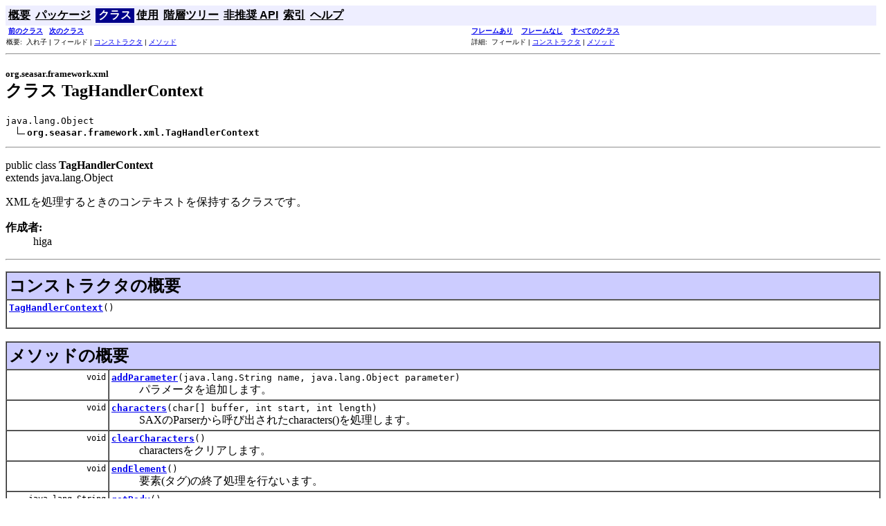

--- FILE ---
content_type: text/html
request_url: http://s2container.seasar.org/2.4/s2-framework/ja/apidocs/org/seasar/framework/xml/TagHandlerContext.html
body_size: 3852
content:
<!DOCTYPE HTML PUBLIC "-//W3C//DTD HTML 4.01 Transitional//EN" "http://www.w3.org/TR/html4/loose.dtd">
<!--NewPage-->
<HTML>
<HEAD>
<!-- Generated by javadoc (build 1.4.2_19) on Sun Dec 07 01:51:50 JST 2014 -->
<META http-equiv="Content-Type" content="text/html; charset=UTF-8">
<TITLE>
TagHandlerContext (Seasar2 Framework 2.4.48 API)
</TITLE>

<META NAME="keywords" CONTENT="org.seasar.framework.xml.TagHandlerContext class">

<LINK REL ="stylesheet" TYPE="text/css" HREF="../../../../stylesheet.css" TITLE="Style">

<SCRIPT type="text/javascript">
function windowTitle()
{
    parent.document.title="TagHandlerContext (Seasar2 Framework 2.4.48 API)";
}
</SCRIPT>

</HEAD>

<BODY BGCOLOR="white" onload="windowTitle();">


<!-- ========= START OF TOP NAVBAR ======= -->
<A NAME="navbar_top"><!-- --></A>
<A HREF="#skip-navbar_top" title="ナビゲーションリンクをスキップ"></A>
<TABLE BORDER="0" WIDTH="100%" CELLPADDING="1" CELLSPACING="0" SUMMARY="">
<TR>
<TD COLSPAN=3 BGCOLOR="#EEEEFF" CLASS="NavBarCell1">
<A NAME="navbar_top_firstrow"><!-- --></A>
<TABLE BORDER="0" CELLPADDING="0" CELLSPACING="3" SUMMARY="">
  <TR ALIGN="center" VALIGN="top">
  <TD BGCOLOR="#EEEEFF" CLASS="NavBarCell1">    <A HREF="../../../../overview-summary.html"><FONT CLASS="NavBarFont1"><B>概要</B></FONT></A>&nbsp;</TD>
  <TD BGCOLOR="#EEEEFF" CLASS="NavBarCell1">    <A HREF="package-summary.html"><FONT CLASS="NavBarFont1"><B>パッケージ</B></FONT></A>&nbsp;</TD>
  <TD BGCOLOR="#FFFFFF" CLASS="NavBarCell1Rev"> &nbsp;<FONT CLASS="NavBarFont1Rev"><B>クラス</B></FONT>&nbsp;</TD>
  <TD BGCOLOR="#EEEEFF" CLASS="NavBarCell1">    <A HREF="class-use/TagHandlerContext.html"><FONT CLASS="NavBarFont1"><B>使用</B></FONT></A>&nbsp;</TD>
  <TD BGCOLOR="#EEEEFF" CLASS="NavBarCell1">    <A HREF="package-tree.html"><FONT CLASS="NavBarFont1"><B>階層ツリー</B></FONT></A>&nbsp;</TD>
  <TD BGCOLOR="#EEEEFF" CLASS="NavBarCell1">    <A HREF="../../../../deprecated-list.html"><FONT CLASS="NavBarFont1"><B>非推奨 API</B></FONT></A>&nbsp;</TD>
  <TD BGCOLOR="#EEEEFF" CLASS="NavBarCell1">    <A HREF="../../../../index-all.html"><FONT CLASS="NavBarFont1"><B>索引</B></FONT></A>&nbsp;</TD>
  <TD BGCOLOR="#EEEEFF" CLASS="NavBarCell1">    <A HREF="../../../../help-doc.html"><FONT CLASS="NavBarFont1"><B>ヘルプ</B></FONT></A>&nbsp;</TD>
  </TR>
</TABLE>
</TD>
<TD ALIGN="right" VALIGN="top" ROWSPAN=3><EM>
</EM>
</TD>
</TR>

<TR>
<TD BGCOLOR="white" CLASS="NavBarCell2"><FONT SIZE="-2">
&nbsp;<A HREF="../../../../org/seasar/framework/xml/TagHandler.html" title="org.seasar.framework.xml 内のクラス"><B>前のクラス</B></A>&nbsp;
&nbsp;<A HREF="../../../../org/seasar/framework/xml/TagHandlerRule.html" title="org.seasar.framework.xml 内のクラス"><B>次のクラス</B></A></FONT></TD>
<TD BGCOLOR="white" CLASS="NavBarCell2"><FONT SIZE="-2">
  <A HREF="../../../../index.html" target="_top"><B>フレームあり</B></A>  &nbsp;
&nbsp;<A HREF="TagHandlerContext.html" target="_top"><B>フレームなし</B></A>  &nbsp;
&nbsp;<SCRIPT type="text/javascript">
  <!--
  if(window==top) {
    document.writeln('<A HREF="../../../../allclasses-noframe.html"><B>すべてのクラス</B></A>');
  }
  //-->
</SCRIPT>
<NOSCRIPT>
  <A HREF="../../../../allclasses-noframe.html"><B>すべてのクラス</B></A>
</NOSCRIPT>

</FONT></TD>
</TR>
<TR>
<TD VALIGN="top" CLASS="NavBarCell3"><FONT SIZE="-2">
  概要: &nbsp;入れ子&nbsp;|&nbsp;フィールド&nbsp;|&nbsp;<A HREF="#constructor_summary">コンストラクタ</A>&nbsp;|&nbsp;<A HREF="#method_summary">メソッド</A></FONT></TD>
<TD VALIGN="top" CLASS="NavBarCell3"><FONT SIZE="-2">
詳細: &nbsp;フィールド&nbsp;|&nbsp;<A HREF="#constructor_detail">コンストラクタ</A>&nbsp;|&nbsp;<A HREF="#method_detail">メソッド</A></FONT></TD>
</TR>
</TABLE>
<A NAME="skip-navbar_top"></A>
<!-- ========= END OF TOP NAVBAR ========= -->

<HR>
<!-- ======== START OF CLASS DATA ======== -->
<H2>
<FONT SIZE="-1">
org.seasar.framework.xml</FONT>
<BR>
クラス TagHandlerContext</H2>
<PRE>
java.lang.Object
  <IMG SRC="../../../../resources/inherit.gif" ALT="拡張"><B>org.seasar.framework.xml.TagHandlerContext</B>
</PRE>
<HR>
<DL>
<DT>public class <B>TagHandlerContext</B><DT>extends java.lang.Object</DL>

<P>
XMLを処理するときのコンテキストを保持するクラスです。
<P>

<P>
<DL>
<DT><B>作成者:</B></DT>
  <DD>higa</DD>
</DL>
<HR>

<P>
<!-- ======== NESTED CLASS SUMMARY ======== -->


<!-- =========== FIELD SUMMARY =========== -->


<!-- ======== CONSTRUCTOR SUMMARY ======== -->

<A NAME="constructor_summary"><!-- --></A>
<TABLE BORDER="1" WIDTH="100%" CELLPADDING="3" CELLSPACING="0" SUMMARY="">
<TR BGCOLOR="#CCCCFF" CLASS="TableHeadingColor">
<TD COLSPAN=2><FONT SIZE="+2">
<B>コンストラクタの概要</B></FONT></TD>
</TR>
<TR BGCOLOR="white" CLASS="TableRowColor">
<TD><CODE><B><A HREF="../../../../org/seasar/framework/xml/TagHandlerContext.html#TagHandlerContext()">TagHandlerContext</A></B>()</CODE>

<BR>
&nbsp;&nbsp;&nbsp;&nbsp;&nbsp;&nbsp;&nbsp;&nbsp;&nbsp;&nbsp;&nbsp;</TD>
</TR>
</TABLE>
&nbsp;
<!-- ========== METHOD SUMMARY =========== -->

<A NAME="method_summary"><!-- --></A>
<TABLE BORDER="1" WIDTH="100%" CELLPADDING="3" CELLSPACING="0" SUMMARY="">
<TR BGCOLOR="#CCCCFF" CLASS="TableHeadingColor">
<TD COLSPAN=2><FONT SIZE="+2">
<B>メソッドの概要</B></FONT></TD>
</TR>
<TR BGCOLOR="white" CLASS="TableRowColor">
<TD ALIGN="right" VALIGN="top" WIDTH="1%"><FONT SIZE="-1">
<CODE>&nbsp;void</CODE></FONT></TD>
<TD><CODE><B><A HREF="../../../../org/seasar/framework/xml/TagHandlerContext.html#addParameter(java.lang.String, java.lang.Object)">addParameter</A></B>(java.lang.String&nbsp;name,
             java.lang.Object&nbsp;parameter)</CODE>

<BR>
&nbsp;&nbsp;&nbsp;&nbsp;&nbsp;&nbsp;&nbsp;&nbsp;&nbsp;&nbsp;パラメータを追加します。</TD>
</TR>
<TR BGCOLOR="white" CLASS="TableRowColor">
<TD ALIGN="right" VALIGN="top" WIDTH="1%"><FONT SIZE="-1">
<CODE>&nbsp;void</CODE></FONT></TD>
<TD><CODE><B><A HREF="../../../../org/seasar/framework/xml/TagHandlerContext.html#characters(char[], int, int)">characters</A></B>(char[]&nbsp;buffer,
           int&nbsp;start,
           int&nbsp;length)</CODE>

<BR>
&nbsp;&nbsp;&nbsp;&nbsp;&nbsp;&nbsp;&nbsp;&nbsp;&nbsp;&nbsp;SAXのParserから呼び出されたcharacters()を処理します。</TD>
</TR>
<TR BGCOLOR="white" CLASS="TableRowColor">
<TD ALIGN="right" VALIGN="top" WIDTH="1%"><FONT SIZE="-1">
<CODE>&nbsp;void</CODE></FONT></TD>
<TD><CODE><B><A HREF="../../../../org/seasar/framework/xml/TagHandlerContext.html#clearCharacters()">clearCharacters</A></B>()</CODE>

<BR>
&nbsp;&nbsp;&nbsp;&nbsp;&nbsp;&nbsp;&nbsp;&nbsp;&nbsp;&nbsp;charactersをクリアします。</TD>
</TR>
<TR BGCOLOR="white" CLASS="TableRowColor">
<TD ALIGN="right" VALIGN="top" WIDTH="1%"><FONT SIZE="-1">
<CODE>&nbsp;void</CODE></FONT></TD>
<TD><CODE><B><A HREF="../../../../org/seasar/framework/xml/TagHandlerContext.html#endElement()">endElement</A></B>()</CODE>

<BR>
&nbsp;&nbsp;&nbsp;&nbsp;&nbsp;&nbsp;&nbsp;&nbsp;&nbsp;&nbsp;要素(タグ)の終了処理を行ないます。</TD>
</TR>
<TR BGCOLOR="white" CLASS="TableRowColor">
<TD ALIGN="right" VALIGN="top" WIDTH="1%"><FONT SIZE="-1">
<CODE>&nbsp;java.lang.String</CODE></FONT></TD>
<TD><CODE><B><A HREF="../../../../org/seasar/framework/xml/TagHandlerContext.html#getBody()">getBody</A></B>()</CODE>

<BR>
&nbsp;&nbsp;&nbsp;&nbsp;&nbsp;&nbsp;&nbsp;&nbsp;&nbsp;&nbsp;ボディを返します。</TD>
</TR>
<TR BGCOLOR="white" CLASS="TableRowColor">
<TD ALIGN="right" VALIGN="top" WIDTH="1%"><FONT SIZE="-1">
<CODE>&nbsp;java.lang.String</CODE></FONT></TD>
<TD><CODE><B><A HREF="../../../../org/seasar/framework/xml/TagHandlerContext.html#getCharacters()">getCharacters</A></B>()</CODE>

<BR>
&nbsp;&nbsp;&nbsp;&nbsp;&nbsp;&nbsp;&nbsp;&nbsp;&nbsp;&nbsp;<A HREF="../../../../org/seasar/framework/xml/TagHandlerContext.html#characters(char[], int, int)"><CODE>characters(char[], int, int)</CODE></A>の処理結果を返します。</TD>
</TR>
<TR BGCOLOR="white" CLASS="TableRowColor">
<TD ALIGN="right" VALIGN="top" WIDTH="1%"><FONT SIZE="-1">
<CODE>&nbsp;java.lang.String</CODE></FONT></TD>
<TD><CODE><B><A HREF="../../../../org/seasar/framework/xml/TagHandlerContext.html#getDetailPath()">getDetailPath</A></B>()</CODE>

<BR>
&nbsp;&nbsp;&nbsp;&nbsp;&nbsp;&nbsp;&nbsp;&nbsp;&nbsp;&nbsp;詳細(何番目に登場したのかも含む)なタグのパスを返します。</TD>
</TR>
<TR BGCOLOR="white" CLASS="TableRowColor">
<TD ALIGN="right" VALIGN="top" WIDTH="1%"><FONT SIZE="-1">
<CODE>&nbsp;org.xml.sax.Locator</CODE></FONT></TD>
<TD><CODE><B><A HREF="../../../../org/seasar/framework/xml/TagHandlerContext.html#getLocator()">getLocator</A></B>()</CODE>

<BR>
&nbsp;&nbsp;&nbsp;&nbsp;&nbsp;&nbsp;&nbsp;&nbsp;&nbsp;&nbsp;<CODE>Locator</CODE>を返します。</TD>
</TR>
<TR BGCOLOR="white" CLASS="TableRowColor">
<TD ALIGN="right" VALIGN="top" WIDTH="1%"><FONT SIZE="-1">
<CODE>&nbsp;java.lang.Object</CODE></FONT></TD>
<TD><CODE><B><A HREF="../../../../org/seasar/framework/xml/TagHandlerContext.html#getParameter(java.lang.String)">getParameter</A></B>(java.lang.String&nbsp;name)</CODE>

<BR>
&nbsp;&nbsp;&nbsp;&nbsp;&nbsp;&nbsp;&nbsp;&nbsp;&nbsp;&nbsp;パラメータを返します。</TD>
</TR>
<TR BGCOLOR="white" CLASS="TableRowColor">
<TD ALIGN="right" VALIGN="top" WIDTH="1%"><FONT SIZE="-1">
<CODE>&nbsp;java.lang.String</CODE></FONT></TD>
<TD><CODE><B><A HREF="../../../../org/seasar/framework/xml/TagHandlerContext.html#getPath()">getPath</A></B>()</CODE>

<BR>
&nbsp;&nbsp;&nbsp;&nbsp;&nbsp;&nbsp;&nbsp;&nbsp;&nbsp;&nbsp;タグのパスを返します。</TD>
</TR>
<TR BGCOLOR="white" CLASS="TableRowColor">
<TD ALIGN="right" VALIGN="top" WIDTH="1%"><FONT SIZE="-1">
<CODE>&nbsp;java.lang.String</CODE></FONT></TD>
<TD><CODE><B><A HREF="../../../../org/seasar/framework/xml/TagHandlerContext.html#getQName()">getQName</A></B>()</CODE>

<BR>
&nbsp;&nbsp;&nbsp;&nbsp;&nbsp;&nbsp;&nbsp;&nbsp;&nbsp;&nbsp;qNameを返します。</TD>
</TR>
<TR BGCOLOR="white" CLASS="TableRowColor">
<TD ALIGN="right" VALIGN="top" WIDTH="1%"><FONT SIZE="-1">
<CODE>&nbsp;java.lang.Object</CODE></FONT></TD>
<TD><CODE><B><A HREF="../../../../org/seasar/framework/xml/TagHandlerContext.html#getResult()">getResult</A></B>()</CODE>

<BR>
&nbsp;&nbsp;&nbsp;&nbsp;&nbsp;&nbsp;&nbsp;&nbsp;&nbsp;&nbsp;結果を返します。</TD>
</TR>
<TR BGCOLOR="white" CLASS="TableRowColor">
<TD ALIGN="right" VALIGN="top" WIDTH="1%"><FONT SIZE="-1">
<CODE>&nbsp;boolean</CODE></FONT></TD>
<TD><CODE><B><A HREF="../../../../org/seasar/framework/xml/TagHandlerContext.html#isCharactersEol()">isCharactersEol</A></B>()</CODE>

<BR>
&nbsp;&nbsp;&nbsp;&nbsp;&nbsp;&nbsp;&nbsp;&nbsp;&nbsp;&nbsp;charactersの最後が行の終わりかどうかを返します。</TD>
</TR>
<TR BGCOLOR="white" CLASS="TableRowColor">
<TD ALIGN="right" VALIGN="top" WIDTH="1%"><FONT SIZE="-1">
<CODE>&nbsp;boolean</CODE></FONT></TD>
<TD><CODE><B><A HREF="../../../../org/seasar/framework/xml/TagHandlerContext.html#isEmpty()">isEmpty</A></B>()</CODE>

<BR>
&nbsp;&nbsp;&nbsp;&nbsp;&nbsp;&nbsp;&nbsp;&nbsp;&nbsp;&nbsp;コンテキストのスタックが空かどうかを返します。</TD>
</TR>
<TR BGCOLOR="white" CLASS="TableRowColor">
<TD ALIGN="right" VALIGN="top" WIDTH="1%"><FONT SIZE="-1">
<CODE>&nbsp;java.lang.Object</CODE></FONT></TD>
<TD><CODE><B><A HREF="../../../../org/seasar/framework/xml/TagHandlerContext.html#peek()">peek</A></B>()</CODE>

<BR>
&nbsp;&nbsp;&nbsp;&nbsp;&nbsp;&nbsp;&nbsp;&nbsp;&nbsp;&nbsp;コンテキストに積まれている情報の最も上のものを取り出します。 </TD>
</TR>
<TR BGCOLOR="white" CLASS="TableRowColor">
<TD ALIGN="right" VALIGN="top" WIDTH="1%"><FONT SIZE="-1">
<CODE>&nbsp;java.lang.Object</CODE></FONT></TD>
<TD><CODE><B><A HREF="../../../../org/seasar/framework/xml/TagHandlerContext.html#peek(java.lang.Class)">peek</A></B>(java.lang.Class&nbsp;clazz)</CODE>

<BR>
&nbsp;&nbsp;&nbsp;&nbsp;&nbsp;&nbsp;&nbsp;&nbsp;&nbsp;&nbsp;コンテキストに積まれている情報で指定されたクラスのインスタンスを取り出します。 </TD>
</TR>
<TR BGCOLOR="white" CLASS="TableRowColor">
<TD ALIGN="right" VALIGN="top" WIDTH="1%"><FONT SIZE="-1">
<CODE>&nbsp;java.lang.Object</CODE></FONT></TD>
<TD><CODE><B><A HREF="../../../../org/seasar/framework/xml/TagHandlerContext.html#peek(int)">peek</A></B>(int&nbsp;n)</CODE>

<BR>
&nbsp;&nbsp;&nbsp;&nbsp;&nbsp;&nbsp;&nbsp;&nbsp;&nbsp;&nbsp;コンテキストに積まれている情報で上から指定されたインデックスのものを取り出します。 </TD>
</TR>
<TR BGCOLOR="white" CLASS="TableRowColor">
<TD ALIGN="right" VALIGN="top" WIDTH="1%"><FONT SIZE="-1">
<CODE>&nbsp;java.lang.Object</CODE></FONT></TD>
<TD><CODE><B><A HREF="../../../../org/seasar/framework/xml/TagHandlerContext.html#peekFirst()">peekFirst</A></B>()</CODE>

<BR>
&nbsp;&nbsp;&nbsp;&nbsp;&nbsp;&nbsp;&nbsp;&nbsp;&nbsp;&nbsp;最初にコンテキストに積まれた情報を返します。 </TD>
</TR>
<TR BGCOLOR="white" CLASS="TableRowColor">
<TD ALIGN="right" VALIGN="top" WIDTH="1%"><FONT SIZE="-1">
<CODE>&nbsp;java.lang.Object</CODE></FONT></TD>
<TD><CODE><B><A HREF="../../../../org/seasar/framework/xml/TagHandlerContext.html#pop()">pop</A></B>()</CODE>

<BR>
&nbsp;&nbsp;&nbsp;&nbsp;&nbsp;&nbsp;&nbsp;&nbsp;&nbsp;&nbsp;コンテキストに積まれている情報の最も上のものを取り出します。 </TD>
</TR>
<TR BGCOLOR="white" CLASS="TableRowColor">
<TD ALIGN="right" VALIGN="top" WIDTH="1%"><FONT SIZE="-1">
<CODE>&nbsp;void</CODE></FONT></TD>
<TD><CODE><B><A HREF="../../../../org/seasar/framework/xml/TagHandlerContext.html#push(java.lang.Object)">push</A></B>(java.lang.Object&nbsp;o)</CODE>

<BR>
&nbsp;&nbsp;&nbsp;&nbsp;&nbsp;&nbsp;&nbsp;&nbsp;&nbsp;&nbsp;コンテキストに情報を追加します。</TD>
</TR>
<TR BGCOLOR="white" CLASS="TableRowColor">
<TD ALIGN="right" VALIGN="top" WIDTH="1%"><FONT SIZE="-1">
<CODE>&nbsp;void</CODE></FONT></TD>
<TD><CODE><B><A HREF="../../../../org/seasar/framework/xml/TagHandlerContext.html#setLocator(org.xml.sax.Locator)">setLocator</A></B>(org.xml.sax.Locator&nbsp;locator)</CODE>

<BR>
&nbsp;&nbsp;&nbsp;&nbsp;&nbsp;&nbsp;&nbsp;&nbsp;&nbsp;&nbsp;<CODE>Locator</CODE>を設定します。</TD>
</TR>
<TR BGCOLOR="white" CLASS="TableRowColor">
<TD ALIGN="right" VALIGN="top" WIDTH="1%"><FONT SIZE="-1">
<CODE>&nbsp;void</CODE></FONT></TD>
<TD><CODE><B><A HREF="../../../../org/seasar/framework/xml/TagHandlerContext.html#startElement(java.lang.String)">startElement</A></B>(java.lang.String&nbsp;qName)</CODE>

<BR>
&nbsp;&nbsp;&nbsp;&nbsp;&nbsp;&nbsp;&nbsp;&nbsp;&nbsp;&nbsp;要素(タグ)の処理を開始します。</TD>
</TR>
</TABLE>
&nbsp;<A NAME="methods_inherited_from_class_java.lang.Object"><!-- --></A>
<TABLE BORDER="1" WIDTH="100%" CELLPADDING="3" CELLSPACING="0" SUMMARY="">
<TR BGCOLOR="#EEEEFF" CLASS="TableSubHeadingColor">
<TD><B>クラス java.lang.Object から継承したメソッド</B></TD>
</TR>
<TR BGCOLOR="white" CLASS="TableRowColor">
<TD><CODE>clone, equals, finalize, getClass, hashCode, notify, notifyAll, toString, wait, wait, wait</CODE></TD>
</TR>
</TABLE>
&nbsp;
<P>

<!-- ============ FIELD DETAIL =========== -->


<!-- ========= CONSTRUCTOR DETAIL ======== -->

<A NAME="constructor_detail"><!-- --></A>
<TABLE BORDER="1" WIDTH="100%" CELLPADDING="3" CELLSPACING="0" SUMMARY="">
<TR BGCOLOR="#CCCCFF" CLASS="TableHeadingColor">
<TD COLSPAN=1><FONT SIZE="+2">
<B>コンストラクタの詳細</B></FONT></TD>
</TR>
</TABLE>

<A NAME="TagHandlerContext()"><!-- --></A><H3>
TagHandlerContext</H3>
<PRE>
public <B>TagHandlerContext</B>()</PRE>
<DL>
</DL>

<!-- ============ METHOD DETAIL ========== -->

<A NAME="method_detail"><!-- --></A>
<TABLE BORDER="1" WIDTH="100%" CELLPADDING="3" CELLSPACING="0" SUMMARY="">
<TR BGCOLOR="#CCCCFF" CLASS="TableHeadingColor">
<TD COLSPAN=1><FONT SIZE="+2">
<B>メソッドの詳細</B></FONT></TD>
</TR>
</TABLE>

<A NAME="push(java.lang.Object)"><!-- --></A><H3>
push</H3>
<PRE>
public void <B>push</B>(java.lang.Object&nbsp;o)</PRE>
<DL>
<DD>コンテキストに情報を追加します。
<P>
<DD><DL>
<DT><B>パラメータ: </B><DD><CODE>o</CODE> - </DL>
</DD>
</DL>
<HR>

<A NAME="getResult()"><!-- --></A><H3>
getResult</H3>
<PRE>
public java.lang.Object <B>getResult</B>()</PRE>
<DL>
<DD>結果を返します。
<P>
<DD><DL>

<DT><B>戻り値: </B><DD>結果</DL>
</DD>
</DL>
<HR>

<A NAME="pop()"><!-- --></A><H3>
pop</H3>
<PRE>
public java.lang.Object <B>pop</B>()</PRE>
<DL>
<DD>コンテキストに積まれている情報の最も上のものを取り出します。 取り出した情報はコンテキストから削除されます。
<P>
<DD><DL>

<DT><B>戻り値: </B><DD>最も上の情報</DL>
</DD>
</DL>
<HR>

<A NAME="peek()"><!-- --></A><H3>
peek</H3>
<PRE>
public java.lang.Object <B>peek</B>()</PRE>
<DL>
<DD>コンテキストに積まれている情報の最も上のものを取り出します。 取り出した情報はコンテキストに残ったままです。
<P>
<DD><DL>

<DT><B>戻り値: </B><DD>最も上の情報</DL>
</DD>
</DL>
<HR>

<A NAME="peek(int)"><!-- --></A><H3>
peek</H3>
<PRE>
public java.lang.Object <B>peek</B>(int&nbsp;n)</PRE>
<DL>
<DD>コンテキストに積まれている情報で上から指定されたインデックスのものを取り出します。 取り出した情報はコンテキストに残ったままです。
<P>
<DD><DL>
<DT><B>パラメータ: </B><DD><CODE>n</CODE> - 
<DT><B>戻り値: </B><DD>上から指定されたインデックスの情報</DL>
</DD>
</DL>
<HR>

<A NAME="peek(java.lang.Class)"><!-- --></A><H3>
peek</H3>
<PRE>
public java.lang.Object <B>peek</B>(java.lang.Class&nbsp;clazz)</PRE>
<DL>
<DD>コンテキストに積まれている情報で指定されたクラスのインスタンスを取り出します。 取り出した情報はコンテキストに残ったままです。
<P>
<DD><DL>
<DT><B>パラメータ: </B><DD><CODE>clazz</CODE> - 
<DT><B>戻り値: </B><DD>指定されたクラスのインスタンス</DL>
</DD>
</DL>
<HR>

<A NAME="peekFirst()"><!-- --></A><H3>
peekFirst</H3>
<PRE>
public java.lang.Object <B>peekFirst</B>()</PRE>
<DL>
<DD>最初にコンテキストに積まれた情報を返します。 取り出した情報はコンテキストに残ったままです。
<P>
<DD><DL>

<DT><B>戻り値: </B><DD>最初にコンテキストに積まれた情報</DL>
</DD>
</DL>
<HR>

<A NAME="isEmpty()"><!-- --></A><H3>
isEmpty</H3>
<PRE>
public boolean <B>isEmpty</B>()</PRE>
<DL>
<DD>コンテキストのスタックが空かどうかを返します。
<P>
<DD><DL>

<DT><B>戻り値: </B><DD>コンテキストのスタックが空かどうか</DL>
</DD>
</DL>
<HR>

<A NAME="getParameter(java.lang.String)"><!-- --></A><H3>
getParameter</H3>
<PRE>
public java.lang.Object <B>getParameter</B>(java.lang.String&nbsp;name)</PRE>
<DL>
<DD>パラメータを返します。
<P>
<DD><DL>
<DT><B>パラメータ: </B><DD><CODE>name</CODE> - 
<DT><B>戻り値: </B><DD>パラメータ</DL>
</DD>
</DL>
<HR>

<A NAME="addParameter(java.lang.String, java.lang.Object)"><!-- --></A><H3>
addParameter</H3>
<PRE>
public void <B>addParameter</B>(java.lang.String&nbsp;name,
                         java.lang.Object&nbsp;parameter)</PRE>
<DL>
<DD>パラメータを追加します。
<P>
<DD><DL>
<DT><B>パラメータ: </B><DD><CODE>name</CODE> - <DD><CODE>parameter</CODE> - </DL>
</DD>
</DL>
<HR>

<A NAME="getLocator()"><!-- --></A><H3>
getLocator</H3>
<PRE>
public org.xml.sax.Locator <B>getLocator</B>()</PRE>
<DL>
<DD><CODE>Locator</CODE>を返します。
<P>
<DD><DL>

<DT><B>戻り値: </B><DD><CODE>Locator</CODE></DL>
</DD>
</DL>
<HR>

<A NAME="setLocator(org.xml.sax.Locator)"><!-- --></A><H3>
setLocator</H3>
<PRE>
public void <B>setLocator</B>(org.xml.sax.Locator&nbsp;locator)</PRE>
<DL>
<DD><CODE>Locator</CODE>を設定します。
<P>
<DD><DL>
<DT><B>パラメータ: </B><DD><CODE>locator</CODE> - </DL>
</DD>
</DL>
<HR>

<A NAME="startElement(java.lang.String)"><!-- --></A><H3>
startElement</H3>
<PRE>
public void <B>startElement</B>(java.lang.String&nbsp;qName)</PRE>
<DL>
<DD>要素(タグ)の処理を開始します。
<P>
<DD><DL>
<DT><B>パラメータ: </B><DD><CODE>qName</CODE> - </DL>
</DD>
</DL>
<HR>

<A NAME="characters(char[], int, int)"><!-- --></A><H3>
characters</H3>
<PRE>
public void <B>characters</B>(char[]&nbsp;buffer,
                       int&nbsp;start,
                       int&nbsp;length)</PRE>
<DL>
<DD>SAXのParserから呼び出されたcharacters()を処理します。
<P>
<DD><DL>
<DT><B>パラメータ: </B><DD><CODE>buffer</CODE> - <DD><CODE>start</CODE> - <DD><CODE>length</CODE> - </DL>
</DD>
</DL>
<HR>

<A NAME="getCharacters()"><!-- --></A><H3>
getCharacters</H3>
<PRE>
public java.lang.String <B>getCharacters</B>()</PRE>
<DL>
<DD><A HREF="../../../../org/seasar/framework/xml/TagHandlerContext.html#characters(char[], int, int)"><CODE>characters(char[], int, int)</CODE></A>の処理結果を返します。
<P>
<DD><DL>

<DT><B>戻り値: </B><DD><A HREF="../../../../org/seasar/framework/xml/TagHandlerContext.html#characters(char[], int, int)"><CODE>characters(char[], int, int)</CODE></A>の処理結果</DL>
</DD>
</DL>
<HR>

<A NAME="getBody()"><!-- --></A><H3>
getBody</H3>
<PRE>
public java.lang.String <B>getBody</B>()</PRE>
<DL>
<DD>ボディを返します。
<P>
<DD><DL>

<DT><B>戻り値: </B><DD>ボディ</DL>
</DD>
</DL>
<HR>

<A NAME="isCharactersEol()"><!-- --></A><H3>
isCharactersEol</H3>
<PRE>
public boolean <B>isCharactersEol</B>()</PRE>
<DL>
<DD>charactersの最後が行の終わりかどうかを返します。
<P>
<DD><DL>

<DT><B>戻り値: </B><DD>charactersの最後が行の終わりかどうか</DL>
</DD>
</DL>
<HR>

<A NAME="clearCharacters()"><!-- --></A><H3>
clearCharacters</H3>
<PRE>
public void <B>clearCharacters</B>()</PRE>
<DL>
<DD>charactersをクリアします。
<P>
<DD><DL>
</DL>
</DD>
</DL>
<HR>

<A NAME="endElement()"><!-- --></A><H3>
endElement</H3>
<PRE>
public void <B>endElement</B>()</PRE>
<DL>
<DD>要素(タグ)の終了処理を行ないます。
<P>
<DD><DL>
</DL>
</DD>
</DL>
<HR>

<A NAME="getPath()"><!-- --></A><H3>
getPath</H3>
<PRE>
public java.lang.String <B>getPath</B>()</PRE>
<DL>
<DD>タグのパスを返します。
<P>
<DD><DL>

<DT><B>戻り値: </B><DD>タグのパス</DL>
</DD>
</DL>
<HR>

<A NAME="getDetailPath()"><!-- --></A><H3>
getDetailPath</H3>
<PRE>
public java.lang.String <B>getDetailPath</B>()</PRE>
<DL>
<DD>詳細(何番目に登場したのかも含む)なタグのパスを返します。
<P>
<DD><DL>

<DT><B>戻り値: </B><DD>詳細(何番目に登場したのかも含む)なタグのパス</DL>
</DD>
</DL>
<HR>

<A NAME="getQName()"><!-- --></A><H3>
getQName</H3>
<PRE>
public java.lang.String <B>getQName</B>()</PRE>
<DL>
<DD>qNameを返します。
<P>
<DD><DL>

<DT><B>戻り値: </B><DD>qName</DL>
</DD>
</DL>
<!-- ========= END OF CLASS DATA ========= -->
<HR>


<!-- ======= START OF BOTTOM NAVBAR ====== -->
<A NAME="navbar_bottom"><!-- --></A>
<A HREF="#skip-navbar_bottom" title="ナビゲーションリンクをスキップ"></A>
<TABLE BORDER="0" WIDTH="100%" CELLPADDING="1" CELLSPACING="0" SUMMARY="">
<TR>
<TD COLSPAN=3 BGCOLOR="#EEEEFF" CLASS="NavBarCell1">
<A NAME="navbar_bottom_firstrow"><!-- --></A>
<TABLE BORDER="0" CELLPADDING="0" CELLSPACING="3" SUMMARY="">
  <TR ALIGN="center" VALIGN="top">
  <TD BGCOLOR="#EEEEFF" CLASS="NavBarCell1">    <A HREF="../../../../overview-summary.html"><FONT CLASS="NavBarFont1"><B>概要</B></FONT></A>&nbsp;</TD>
  <TD BGCOLOR="#EEEEFF" CLASS="NavBarCell1">    <A HREF="package-summary.html"><FONT CLASS="NavBarFont1"><B>パッケージ</B></FONT></A>&nbsp;</TD>
  <TD BGCOLOR="#FFFFFF" CLASS="NavBarCell1Rev"> &nbsp;<FONT CLASS="NavBarFont1Rev"><B>クラス</B></FONT>&nbsp;</TD>
  <TD BGCOLOR="#EEEEFF" CLASS="NavBarCell1">    <A HREF="class-use/TagHandlerContext.html"><FONT CLASS="NavBarFont1"><B>使用</B></FONT></A>&nbsp;</TD>
  <TD BGCOLOR="#EEEEFF" CLASS="NavBarCell1">    <A HREF="package-tree.html"><FONT CLASS="NavBarFont1"><B>階層ツリー</B></FONT></A>&nbsp;</TD>
  <TD BGCOLOR="#EEEEFF" CLASS="NavBarCell1">    <A HREF="../../../../deprecated-list.html"><FONT CLASS="NavBarFont1"><B>非推奨 API</B></FONT></A>&nbsp;</TD>
  <TD BGCOLOR="#EEEEFF" CLASS="NavBarCell1">    <A HREF="../../../../index-all.html"><FONT CLASS="NavBarFont1"><B>索引</B></FONT></A>&nbsp;</TD>
  <TD BGCOLOR="#EEEEFF" CLASS="NavBarCell1">    <A HREF="../../../../help-doc.html"><FONT CLASS="NavBarFont1"><B>ヘルプ</B></FONT></A>&nbsp;</TD>
  </TR>
</TABLE>
</TD>
<TD ALIGN="right" VALIGN="top" ROWSPAN=3><EM>
</EM>
</TD>
</TR>

<TR>
<TD BGCOLOR="white" CLASS="NavBarCell2"><FONT SIZE="-2">
&nbsp;<A HREF="../../../../org/seasar/framework/xml/TagHandler.html" title="org.seasar.framework.xml 内のクラス"><B>前のクラス</B></A>&nbsp;
&nbsp;<A HREF="../../../../org/seasar/framework/xml/TagHandlerRule.html" title="org.seasar.framework.xml 内のクラス"><B>次のクラス</B></A></FONT></TD>
<TD BGCOLOR="white" CLASS="NavBarCell2"><FONT SIZE="-2">
  <A HREF="../../../../index.html" target="_top"><B>フレームあり</B></A>  &nbsp;
&nbsp;<A HREF="TagHandlerContext.html" target="_top"><B>フレームなし</B></A>  &nbsp;
&nbsp;<SCRIPT type="text/javascript">
  <!--
  if(window==top) {
    document.writeln('<A HREF="../../../../allclasses-noframe.html"><B>すべてのクラス</B></A>');
  }
  //-->
</SCRIPT>
<NOSCRIPT>
  <A HREF="../../../../allclasses-noframe.html"><B>すべてのクラス</B></A>
</NOSCRIPT>

</FONT></TD>
</TR>
<TR>
<TD VALIGN="top" CLASS="NavBarCell3"><FONT SIZE="-2">
  概要: &nbsp;入れ子&nbsp;|&nbsp;フィールド&nbsp;|&nbsp;<A HREF="#constructor_summary">コンストラクタ</A>&nbsp;|&nbsp;<A HREF="#method_summary">メソッド</A></FONT></TD>
<TD VALIGN="top" CLASS="NavBarCell3"><FONT SIZE="-2">
詳細: &nbsp;フィールド&nbsp;|&nbsp;<A HREF="#constructor_detail">コンストラクタ</A>&nbsp;|&nbsp;<A HREF="#method_detail">メソッド</A></FONT></TD>
</TR>
</TABLE>
<A NAME="skip-navbar_bottom"></A>
<!-- ======== END OF BOTTOM NAVBAR ======= -->

<HR>
Copyright &#169; 2004-2014 <a href="http://www.seasarfoundation.org/">The Seasar Foundation</a>. All Rights Reserved.
</BODY>
</HTML>


--- FILE ---
content_type: text/css
request_url: http://s2container.seasar.org/2.4/s2-framework/ja/apidocs/stylesheet.css
body_size: 578
content:
/* javadoc スタイルシート */

/* 色やフォントなどのスタイル属性のデフォルト値を上書きするには、ここで定義します。 */

/* ページのバックグラウンドの色 */
body { background-color: #FFFFFF }

/* 見出し */
h1 { font-size: 145% }

/* テーブルの色 */
.TableHeadingColor     { background: #CCCCFF } /* 濃い藤色 */
.TableSubHeadingColor  { background: #EEEEFF } /* 薄い藤色 */
.TableRowColor         { background: #FFFFFF } /* 白 */

/* 左側のフレームのリストに使用するフォント */
.FrameTitleFont   { font-size: 100%; font-family: Helvetica, Arial, sans-serif }
.FrameHeadingFont { font-size:  90%; font-family: Helvetica, Arial, sans-serif }
.FrameItemFont    { font-size:  90%; font-family: Helvetica, Arial, sans-serif }

/* ナビゲーションバーのフォントと色 */
.NavBarCell1    { background-color:#EEEEFF;} /* 薄い藤色 */
.NavBarCell1Rev { background-color:#00008B;} /* 濃い青 */
.NavBarFont1    { font-family: Arial, Helvetica, sans-serif; color:#000000;}
.NavBarFont1Rev { font-family: Arial, Helvetica, sans-serif; color:#FFFFFF;}

.NavBarCell2    { font-family: Arial, Helvetica, sans-serif; background-color:#FFFFFF;}
.NavBarCell3    { font-family: Arial, Helvetica, sans-serif; background-color:#FFFFFF;}

